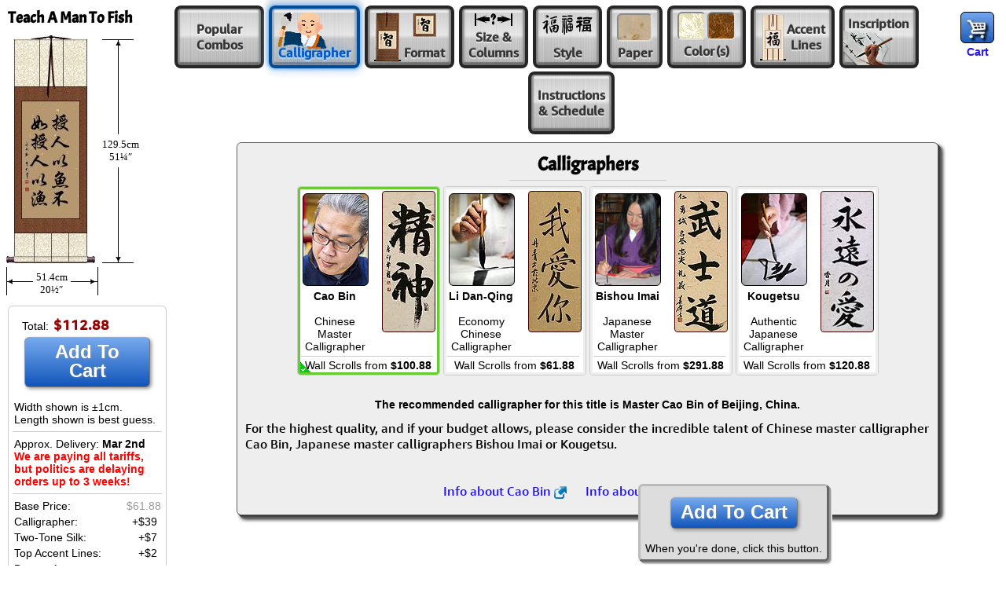

--- FILE ---
content_type: text/html; charset=UTF-8
request_url: https://www.orientaloutpost.com/options.php?cname=Teach+A+Man+To+Fish&cimg=25480+20154+20197+39770+19981+22914+25480+20154+20197+28417&code=a03332sxk0vsivcu2301
body_size: 10228
content:
<!DOCTYPE html>
<html lang=en>
<head>
<meta name=viewport content="width=device-width,initial-scale=1,minimum-scale=1">
<link rel=icon type=image/png sizes=32x32 href="//a.ooi1.com/favicon-32x32.png">
<title>Customize your Teach A Man To Fish Artwork</title>
<link rel=stylesheet href="//a.ooi1.com/style8b.css">
<link rel=stylesheet href="//a.ooi1.com/options9c.css">

<meta name=description content="Customize and buy a special Teach A Man To Fish wall scroll. Choose your favorite color of silk, paper, and other options.">
<link rel=canonical href="https://www.orientaloutpost.com/options.php?cname=Teach+A+Man+To+Fish&amp;cimg=25480+20154+20197+39770+19981+22914+25480+20154+20197+28417">
</head>
<body>
<form id=options class=mt5 name=options method=POST action="cart.php">
<input type=hidden name=cname value="Teach A Man To Fish">
<input type=hidden name=cimg value="25480 20154 20197 39770 19981 22914 25480 20154 20197 28417">
<h1 class="titleBox">Teach A Man To Fish</h1>

<div class="fr m5 mr10">
<a class="sp cart" href="cart.php" title="Go to Shopping Cart"></a><br>
<a class="scs" href="cart.php">Cart</a>
</div>
<div class="cl mockup"></div>
<div class=muPrice></div>

<a href="#popular" class=al1 id=popular style="width:114px"><span class=a2>Popular<br>Combos</span></a>
<a href="#calligrapher" class=al1 id=calligrapher><span class=bCall></span><span class="a2 ctxt">Calligrapher</span></a>
<a href="#mounting" class=al1 id=mounting><span class=bFormat1></span><span class=a2><span class=bFormat2></span><br>Format</span></a>
<a href="#size" class=al1 id=size><span class=a2><span class=cSize></span><br>Size &amp;<br>Columns</span></a>
<a href="#style" class="al1 dnldq" id=style><span class=a2><span class=bStyle></span><br>Style</span></a>
<a href="#paper" class=al1 id=paper title="Choose Paper Color / Pattern"><span class=a2><span id=bPaper class=cBox></span><br>Paper</span></a>
<a href="#silk" class=al1 id=silk><span class=a2><span id=bSilk></span><span id=bFrame></span><br>Color<span class=tinyspace style="font-size:.25em;">&nbsp;</span>(s)</span></a>
<a href="#accents" class=al1 id=accents><span class=bAccent></span><span class=a2>Accent<br>Lines</span></a>
<a href="#inscription" class=al1 id=inscription title="Have your special inscription written on your calligraphy"><span class=bIns></span><span class="a2 mIns">Inscription<br>&nbsp;</span></a>
<a href="#rush" class=al1 title="Enter your special instructions here" id=rush><span class=a2>Instructions<br>&amp; Schedule</span></a>

<br>

<div class=container>

<div id=populartab class="ca ma sbody">
<h2>Popular Combinations</h2>
<hr class=w200>

<p class=sl>Too many options? Keep it simple and click on one of these popular combinations below.
<br>Make a selection here, then carefully choose your calligrapher before adding this to your shopping cart.</p>
<br>
<div id=combo1 class="swsf p5 w100" title="Grass-Fiber Paper, Two-Toned Ivory/Copper Silk, and Accent Lines">
<img src="//a.ooi1.com/img/thumbs/a053320xk0vsivcu2301_25480_20154_20197_39770_19981_22914_25480_20154_20197_28417.jpg" width=46 height=116 alt="Teach A Man To Fish Scroll"><br><span class="bspan scs nw">My Signature<br>Style</span>
</div>

<div id=combo2 class="swsf p5 w100" title="Tan paper with copper silk">
<img src="//a.ooi1.com/img/thumbs/a033320xk0vscu000001_25480_20154_20197_39770_19981_22914_25480_20154_20197_28417.jpg" width=46 height=112 alt="Teach A Man To Fish Scroll"><br><span class="bspan scs nw">Old<br>Faithful</span>
</div>

<div id=combo3 class="swsf p5 w100" title="Red paper with ivory silk">
<img src="//a.ooi1.com/img/thumbs/a043320xk0vsiv000001_25480_20154_20197_39770_19981_22914_25480_20154_20197_28417.jpg" width=46 height=112 alt="Teach A Man To Fish Scroll"><br><span class="bspan scs nw">Lucky<br>Wedding</span>
</div>

<div id=combo4 class="swsf p5 w100" title="Orange paper with white silk">
<img src="//a.ooi1.com/img/thumbs/a153320xk0vswh000001_25480_20154_20197_39770_19981_22914_25480_20154_20197_28417.jpg" width=46 height=112 alt="Teach A Man To Fish Scroll"><br><span class="bspan scs nw">Buddha's<br>Delight</span>
</div>

<div id=combo5 class="swsf p5 w100" title="Dragon-etched tan paper with crazy blue/gold silk">
<img src="//a.ooi1.com/img/thumbs/a033320xk0vsbg000001_25480_20154_20197_39770_19981_22914_25480_20154_20197_28417.jpg" width=46 height=112 alt="Teach A Man To Fish Scroll"><br><span class="bspan scs nw">Byzantine<br>Dreams</span>
</div>

<br><br><br>
<h4>Gary's notes on these combinations:</h4>
<p class=sl><b>My Signature Style</b> is one I created for my own artwork. It was so popular at my walk-in gallery that I made it an option here.<br>
The <b>Old Faithful</b> goes with almost any decor and is easy on the budget.<br>
The red paper of <b>Lucky Wedding</b> is good for any festive occasion - with red being the good luck color of China.<br>
Buddhist text is often written on orange paper, thus the <b>Buddha's Delight</b> combination.<br>
Take a walk down the Silk Road to the wild west of China with <b>Bizantine Dreams</b>. It's blue/gold brocade changes color depending on how the light hits it.</p>
</div>

<div id=calligraphertab class="ca ma sbody">
<h2>Calligraphers</h2>
<hr class=w200>
<div class="swsf w180">
<input id=cb class="dn show" type=radio name=calligrapher value=a checked>
<label for=cb class=label title="Chinese Master Calligrapher">
<span class=cbsamp title="Cao Bin Sample"></span>
<span class="bspan fl">
<span class="cbi b1" title="Cao Bin"></span>
<span class="bspan sc"><strong>Cao Bin</strong>
<br><br>Chinese<br>Master<br>Calligrapher</span>
</span>
<span class="bhr ca">&nbsp;</span>
<span class="bspan sc">Wall Scrolls from <strong>$100.88</strong></span></label></div><div class="swsf w180">
<input id=ldq class="dn show" type=radio name=calligrapher value=d>
<label for=ldq class=label title="Economy Calligrapher">
<span class=ldqsamp title="Li Dan-Qing I Love You Sample"></span>
<span class="bspan fl">
<span class="ldqi b1"></span>
<span class="bspan sc"><strong>Li Dan-Qing</strong>
<br><br>Economy<br>Chinese<br>Calligrapher</span>
</span>
<span class="bhr ca">&nbsp;</span>
<span class="bspan sc">Wall Scrolls from <strong>$61.88</strong></span></label></div><div class="swsf w180">
<input id=bishou class="dn show" type=radio name=calligrapher value=m>
<label for=bishou class=label title="Japanese Master Calligrapher Bishou Imai">
<span class=misamp title="Bishou Bushido Sample"></span>
<span class="bspan fl">
<span class="mi b1" title="Bishou Imai"></span>
<span class="bspan sc"><strong>Bishou Imai</strong>
<br><br>Japanese<br>Master<br>Calligrapher</span>
</span>
<span class="bhr ca">&nbsp;</span>
<span class="bspan sc">Wall Scrolls from <strong>$291.88</strong></span></label></div><div class="swsf w180">
<input id=kgt class="dn show" type=radio name=calligrapher value=k>
<label for=kgt class=label title="Japanese Economy Calligrapher Kougetsu">
<span class=ksamp title="Kougetsu Eternal Love Sample"></span>
<span class="bspan fl">
<span class="kgti b1"></span>
<span class="bspan sc"><strong>Kougetsu</strong>
<br><br>Authentic<br>Japanese<br>Calligrapher</span>
</span>
<span class="bhr ca">&nbsp;</span>
<span class="bspan sc">Wall Scrolls from <strong>$120.88</strong></span></label></div><br><br><p class=scs>The recommended calligrapher for this title is Master Cao Bin of Beijing, China.</p><p>For the highest quality, and if your budget allows, please consider the incredible talent of Chinese master calligrapher Cao Bin, Japanese master calligraphers Bishou Imai or Kougetsu.</p>
<br>
<div class="nw m10 sf"><a href="cao-bin.php">Info about Cao Bin <span class="sp link"></span></a></div>
<div class="nw m10 sf"><a href="bishou.php">Info about Bishou Imai <span class="sp link"></span></a></div></div>

<div id=mountingtab class="ca ma sbody">
<h2>Artwork Mounting Format</h2>
<hr class=w200>

<div class="swsf w400">

<h3>Scrolls</h3>
<p class=sc>If in doubt, choose a vertical wall scroll.</p>

<div class="swsf w140">
<input id=mount_vs class="dn show" type=radio name=mounting value=vs checked>
<label for=mount_vs class="label pts5" title="Vertical Scroll">
<img src="//a.ooi1.com/img/thumbs/a033320xk0vscu000001_25480_20154_20197_39770_19981_22914_25480_20154_20197_28417.jpg" width=46 height=112 alt="Teach A Man To Fish Scroll"><span class="bspan scs nw mt5">Vertical Wall Scroll</span>
</label>
</div>
<div class=sf>

<div class="swsf w180">
<input id=mount_hs class="dn show" type=radio name=mounting value=hs >
<label for=mount_hs class="label pts5" title="Horizontal Wall Scroll">
<img src="//a.ooi1.com/img/thumbs/a033320xk0hscu000001_25480_20154_20197_39770_19981_22914_25480_20154_20197_28417.jpg" width=156 height=50 alt="Teach A Man To Fish Horizontal Wall Scroll"><span class="bspan scs">Horizontal Wall Scroll</span>
</label>
</div>

<br>

<div class="swsf w180">
<input id=mount_ss class="dn show" type=radio name=mounting value=ss >
<label for=mount_ss class="label pts5" title="Hand Scroll">
<img src="//a.ooi1.com/img/thumbs/a033320xk0sscu000001_25480_20154_20197_39770_19981_22914_25480_20154_20197_28417.jpg" width=163 height=46 alt="Teach A Man To Fish Hand Scroll"><span class="bspan scs">Hand Scroll</span>
</label>
</div>

</div>

<br><br><p class="ca sl"><b>I recommend that you choose a vertical wall scroll for most situations.</b> Just one nail or hook in your wall, unroll it, and you are done.<br><br>
Horizontal wall scrolls take special care to hang properly. The nails or hooks must be perfectly spaced on your wall (too close and the scroll droops, too far apart and you can't hang it or you tear it).<br><br>
Hand scrolls are also known as "Table Scrolls" and are very unusual. These cannot be hung on a wall. They are for display laying on a table or inside a glass case only.</p>
</div>
<div class="swsf w300">

<h3>Portraits</h3>
<div class="swsf w120">
<input id=mount_vp class="dn show" type=radio name=mounting value=vp >
<label for=mount_vp class="label pts5" title="Vertical Portrait">
<img src="//a.ooi1.com/img/thumbs/a033320xk0vpcu000001_25480_20154_20197_39770_19981_22914_25480_20154_20197_28417.jpg" width=38 height=69 alt="Teach A Man To Fish Vertical Portrait"><span class="bspan scs">Vertical Portrait<br><span class="red ui">$20 less</span></span>
</label>
</div>
<div class="swsf w130">
<input id=mount_hp class="dn show" type=radio name=mounting value=hp >
<label for=mount_hp class="label pts5" title="Horizontal Portrait">
<img src="//a.ooi1.com/img/thumbs/a033320xk0hpcu000001_25480_20154_20197_39770_19981_22914_25480_20154_20197_28417.jpg" width=91 height=38 alt="Teach A Man To Fish Horizontal Portrait"><span class="bspan scs nw">Horizontal Portrait<br><span class="red ui">$20 less</span></span>
</label>
</div>
<br><br>
<p class="ca sl">If you choose a portrait format, you will need to frame this artwork after it arrives at your home. 
<b>That can be expensive!</b></p>
<input class=dn type=radio name=aspect value=0 checked>
</div>

<br><br>
</div>

<div id=sizetab class="ca ma sbody">
<h2>Artwork Size and Number of Character Columns</h2>
<hr class=w200>
<div class="swsf wa"><span class="bspan mt5 b">X-Small <span class="red ui">-$4</span></span><br><input id=sizecolumns_201 class="dn show" type=radio name=sizecolumns value=201 >
<label for=sizecolumns_201 class="label p5 m2 fl" title="1 Column"><img src="//a.ooi1.com/img/thumbs/a032010xk0vscu000001_25480_20154_20197_39770_19981_22914_25480_20154_20197_28417.jpg" width=34 height=171 alt="Teach A Man To Fish Scroll"><br><span class="scs bspan mt5 ca">1 Column<span class="green o">*</span></span></label><input id=sizecolumns_202 class="dn show" type=radio name=sizecolumns value=202 >
<label for=sizecolumns_202 class="label p5 m2 fl" title="2 Columns"><img src="//a.ooi1.com/img/thumbs/a032020xk0vscu000001_25480_20154_20197_39770_19981_22914_25480_20154_20197_28417.jpg" width=34 height=88 alt="Teach A Man To Fish Scroll"><br><span class="scs bspan mt5 ca">2 Columns</span></label><input id=sizecolumns_203 class="dn show" type=radio name=sizecolumns value=203 >
<label for=sizecolumns_203 class="label p5 m2 fl" title="3 Columns"><img src="//a.ooi1.com/img/thumbs/a032030xk0vscu000001_25480_20154_20197_39770_19981_22914_25480_20154_20197_28417.jpg" width=34 height=75 alt="Teach A Man To Fish Scroll"><br><span class="scs bspan mt5 ca">3 Columns</span></label><input id=sizecolumns_204 class="dn show" type=radio name=sizecolumns value=204 >
<label for=sizecolumns_204 class="label p5 m2 fl" title="4 Columns"><img src="//a.ooi1.com/img/thumbs/a032040xk0vscu000001_25480_20154_20197_39770_19981_22914_25480_20154_20197_28417.jpg" width=34 height=70 alt="Teach A Man To Fish Scroll"><br><span class="scs bspan mt5 ca">4 Columns</span></label><p class="m5 sl ca">Approximate Widths...<br>Paper: 20cm (8&quot;)<br>At Silk Edges: 29cm (11&frac12;&quot;)<br>At Knobs: 39cm (15&frac12;&quot;)</p></div><div class="swsf wa"><span class="bspan mt5 b">Small <span class="red ui">-$2</span></span><br><input id=sizecolumns_271 class="dn show" type=radio name=sizecolumns value=271 >
<label for=sizecolumns_271 class="label p5 m2 fl" title="1 Column"><img src="//a.ooi1.com/img/thumbs/a032710xk0vscu000001_25480_20154_20197_39770_19981_22914_25480_20154_20197_28417.jpg" width=40 height=171 alt="Teach A Man To Fish Scroll"><br><span class="scs bspan mt5 ca">1 Column</span></label><input id=sizecolumns_272 class="dn show" type=radio name=sizecolumns value=272 >
<label for=sizecolumns_272 class="label p5 m2 fl" title="2 Columns"><img src="//a.ooi1.com/img/thumbs/a032720xk0vscu000001_25480_20154_20197_39770_19981_22914_25480_20154_20197_28417.jpg" width=40 height=99 alt="Teach A Man To Fish Scroll"><br><span class="scs bspan mt5 ca">2 Columns<span class="green o">*</span></span></label><input id=sizecolumns_273 class="dn show" type=radio name=sizecolumns value=273 >
<label for=sizecolumns_273 class="label p5 m2 fl" title="3 Columns"><img src="//a.ooi1.com/img/thumbs/a032730xk0vscu000001_25480_20154_20197_39770_19981_22914_25480_20154_20197_28417.jpg" width=40 height=82 alt="Teach A Man To Fish Scroll"><br><span class="scs bspan mt5 ca">3 Columns</span></label><input id=sizecolumns_274 class="dn show" type=radio name=sizecolumns value=274 >
<label for=sizecolumns_274 class="label p5 m2 fl" title="4 Columns"><img src="//a.ooi1.com/img/thumbs/a032740xk0vscu000001_25480_20154_20197_39770_19981_22914_25480_20154_20197_28417.jpg" width=40 height=76 alt="Teach A Man To Fish Scroll"><br><span class="scs bspan mt5 ca">4 Columns</span></label><p class="m5 sl ca">Approximate Widths...<br>Paper: 27cm (10&frac12;&quot;)<br>At Silk Edges: 37cm (14&frac12;&quot;)<br>At Knobs: 46cm (18&quot;)</p></div><div class="swsf wa"><span class="bspan mt5 b">Medium <span class="red ui">&nbsp;</span></span><br><input id=sizecolumns_331 class="dn show" type=radio name=sizecolumns value=331 >
<label for=sizecolumns_331 class="label p5 m2 fl" title="1 Column"><img src="//a.ooi1.com/img/thumbs/a033310xk0vscu000001_25480_20154_20197_39770_19981_22914_25480_20154_20197_28417.jpg" width=46 height=171 alt="Teach A Man To Fish Scroll"><br><span class="scs bspan mt5 ca">1 Column</span></label><input id=sizecolumns_332 class="dn show" type=radio name=sizecolumns value=332 checked>
<label for=sizecolumns_332 class="label p5 m2 fl" title="2 Columns"><img src="//a.ooi1.com/img/thumbs/a033320xk0vscu000001_25480_20154_20197_39770_19981_22914_25480_20154_20197_28417.jpg" width=46 height=112 alt="Teach A Man To Fish Scroll"><br><span class="scs bspan mt5 ca">2 Columns<span class="green o">*</span></span></label><input id=sizecolumns_333 class="dn show" type=radio name=sizecolumns value=333 >
<label for=sizecolumns_333 class="label p5 m2 fl" title="3 Columns"><img src="//a.ooi1.com/img/thumbs/a033330xk0vscu000001_25480_20154_20197_39770_19981_22914_25480_20154_20197_28417.jpg" width=46 height=89 alt="Teach A Man To Fish Scroll"><br><span class="scs bspan mt5 ca">3 Columns</span></label><input id=sizecolumns_334 class="dn show" type=radio name=sizecolumns value=334 >
<label for=sizecolumns_334 class="label p5 m2 fl" title="4 Columns"><img src="//a.ooi1.com/img/thumbs/a033340xk0vscu000001_25480_20154_20197_39770_19981_22914_25480_20154_20197_28417.jpg" width=46 height=81 alt="Teach A Man To Fish Scroll"><br><span class="scs bspan mt5 ca">4 Columns</span></label><p class="m5 sl ca">Approximate Widths...<br>Paper: 33cm (13&quot;)<br>At Silk Edges: 43cm (17&quot;)<br>At Knobs: 52cm (20&frac12;&quot;)</p></div><div class="swsf wa dnldq"><span class="bspan mt5 b">Large <span class="red ui">+$17&nbsp;</span></span><br><input id=sizecolumns_501 class="dn show" type=radio name=sizecolumns value=501 >
<label for=sizecolumns_501 class="label p5 m2 fl" title="1 Column"><img src="//a.ooi1.com/img/thumbs/a035010xk0vscu000001_25480_20154_20197_39770_19981_22914_25480_20154_20197_28417.jpg" width=61 height=171 alt="Teach A Man To Fish Scroll"><br><span class="scs bspan mt5 ca">1 Column</span></label><input id=sizecolumns_502 class="dn show" type=radio name=sizecolumns value=502 >
<label for=sizecolumns_502 class="label p5 m2 fl" title="2 Columns"><img src="//a.ooi1.com/img/thumbs/a035020xk0vscu000001_25480_20154_20197_39770_19981_22914_25480_20154_20197_28417.jpg" width=61 height=140 alt="Teach A Man To Fish Scroll"><br><span class="scs bspan mt5 ca">2 Columns<span class="green o">*</span></span></label><input id=sizecolumns_503 class="dn show" type=radio name=sizecolumns value=503 >
<label for=sizecolumns_503 class="label p5 m2 fl" title="3 Columns"><img src="//a.ooi1.com/img/thumbs/a035030xk0vscu000001_25480_20154_20197_39770_19981_22914_25480_20154_20197_28417.jpg" width=61 height=108 alt="Teach A Man To Fish Scroll"><br><span class="scs bspan mt5 ca">3 Columns</span></label><input id=sizecolumns_504 class="dn show" type=radio name=sizecolumns value=504 >
<label for=sizecolumns_504 class="label p5 m2 fl" title="4 Columns"><img src="//a.ooi1.com/img/thumbs/a035040xk0vscu000001_25480_20154_20197_39770_19981_22914_25480_20154_20197_28417.jpg" width=61 height=96 alt="Teach A Man To Fish Scroll"><br><span class="scs bspan mt5 ca">4 Columns</span></label><p class="m5 sl ca">Approximate Widths...<br>Paper: 50cm (19&frac12;&quot;)<br>At Silk Edges: 60cm (23&frac12;&quot;)<br>At Knobs: 69cm (27&frac14;&quot;)</p></div><div class="swsf wa dnldq"><span class="bspan mt5 b">Jumbo <span class="red ui">+$35&nbsp;</span></span><br><input id=sizecolumns_681 class="dn show" type=radio name=sizecolumns value=681 >
<label for=sizecolumns_681 class="label p5 m2 fl" title="1 Column"><img src="//a.ooi1.com/img/thumbs/a036810xk0vscu000001_25480_20154_20197_39770_19981_22914_25480_20154_20197_28417.jpg" width=76 height=171 alt="Teach A Man To Fish Scroll"><br><span class="scs bspan mt5 ca">1 Column</span></label><input id=sizecolumns_682 class="dn show" type=radio name=sizecolumns value=682 >
<label for=sizecolumns_682 class="label p5 m2 fl" title="2 Columns"><img src="//a.ooi1.com/img/thumbs/a036820xk0vscu000001_25480_20154_20197_39770_19981_22914_25480_20154_20197_28417.jpg" width=76 height=171 alt="Teach A Man To Fish Scroll"><br><span class="scs bspan mt5 ca">2 Columns<span class="green o">*</span></span></label><input id=sizecolumns_683 class="dn show" type=radio name=sizecolumns value=683 >
<label for=sizecolumns_683 class="label p5 m2 fl" title="3 Columns"><img src="//a.ooi1.com/img/thumbs/a036830xk0vscu000001_25480_20154_20197_39770_19981_22914_25480_20154_20197_28417.jpg" width=76 height=136 alt="Teach A Man To Fish Scroll"><br><span class="scs bspan mt5 ca">3 Columns</span></label><input id=sizecolumns_684 class="dn show" type=radio name=sizecolumns value=684 >
<label for=sizecolumns_684 class="label p5 m2 fl" title="4 Columns"><img src="//a.ooi1.com/img/thumbs/a036840xk0vscu000001_25480_20154_20197_39770_19981_22914_25480_20154_20197_28417.jpg" width=76 height=112 alt="Teach A Man To Fish Scroll"><br><span class="scs bspan mt5 ca">4 Columns</span></label><p class="m5 sl ca">Approximate Widths...<br>Paper: 68cm (26&frac34;&quot;)<br>At Silk Edges: 78cm (30&frac34;&quot;)<br>At Knobs: 87cm (34&frac14;&quot;)</p></div><p><span class="green o">*</span><span class=sl>Recommended number of columns for best length, balance, and value.</span></p><p class=sl>
Measurements at wooden knobs shown above apply only to <strong>vertical</strong> wall scrolls.<br>
Measurements are approximate, and be reduced by as much as 1.5cm (&frac34;&quot;) when trimmed during the mounting process.<br><br>
The size options above are based on width (not length). The length will follow a "natural flow" which is determined by the number of characters, number of columns, and in some cases the style of calligraphy.<br>
</p>
</div>
<div id=styletab class="ca ma sbody">
<h2>Calligraphy Writing Style</h2>
<hr class=w200>
<div class=dnldq>
<div class=swsf>
<input id=style_zs class="dn show" type=radio name=style value=zs >
<label class=label for=style_zs>
<span class="tensho dncb" title="Real Tensho Japanese Kanji Calligraphy"></span>
<span class="zhuan dnmi" title="Real Zhuanshu Chinese Calligraphy"></span>
<span class="ca bspan scs">Ancient<br>Seal<br>Script</span>
</label>
</div>

<div class=swsf>
<input id=style_ls class="dn show" type=radio name=style value=ls >
<label class=label for=style_ls>
<span class="reisho dncb" title="Real Reisho Japanese Kanji Calligraphy"></span>
<span class="lishu dnmi" title="Real Lishu Chinese Calligraphy"></span>
<span class="ca bspan scs">Official<br>Script</span>
</label>
</div>

<div class=swsf>
<input id=style_ks class="dn show" type=radio name=style value=ks >
<label class=label for=style_ks>
<span class="kaisho dncb" title="Real Kaisho Japanese Kanji Calligraphy"></span>
<span class="kaishu dnmi" title="Real Kaishu Chinese Calligraphy"></span>
<span class="ca bspan scs">Regular<br>Script</span>
</label>
</div>

<div class=swsf>
<input id=style_xk class="dn show" type=radio name=style value=xk checked>
<label class=label for=style_xk>
<span class="kaigyosho dncb" title="Real Kai-Gyosho Japanese Kanji Calligraphy"></span>
<span class="xingkai dnmi" title="Real Xingkai Chinese Calligraphy"></span>
<span class="ca bspan scs">Running<br>Regular<br>Script</span>
</label>
</div>

<div class=swsf>
<input id=style_xs class="dn show" type=radio name=style value=xs >
<label class=label for=style_xs>
<span class="gyosho dncb" title="Real Gyosho Japanese Kanji Calligraphy"></span>
<span class="xingshu dnmi" title="Real Xingshu Chinese Calligraphy"></span>
<span class="ca bspan scs">Running<br>Script</span>
</label>
</div>

<div class="swsf dncb">
<input id=style_xc class="dn show" type=radio name=style value=xc >
<label class=label for=style_xc>
<span class=gyososho title="Real Gyo-Sosho Japanese Kanji Calligraphy"></span>
<span class="ca bspan scs">Running<br>Cursive<br>Script</span>
</label>
</div>

<div class="swsf dncb">
<input id=style_cs class="dn show" type=radio name=style value=cs >
<label class=label for=style_cs>
<span class=sosho title="Real Sosho Japanese Kanji Calligraphy"></span>
<span class="ca bspan scs">Chaos<br>Cursive<br>Style</span>
</label>
</div>


<p class="ca sl">The images above are not the characters of your title, but rather, real samples of your chosen calligrapher's styles so that you can imagine what your project might look like.<br><br>
Because this is a custom hand-made item, expect the character on your artwork to vary somewhat from what you see above what is shown in the mockup at the left.<br><br>
<a href="chinese-calligraphy-characters.php">More about Japanese / Chinese calligraphy styles <span class="sp link"></span></a>
</p>
</div>
<div class="dncb dnmi"><p>You have selected the economy calligrapher, so the calligraphy styles tab does not apply. This calligrapher only writes in one style (Running Regular Script / Xing-Kaishu).</p>
</div>
</div>
<div id=papertab class="ca ma sbody">
<h2>Handmade Xuan Paper Color/Texture</h2>
<hr class=w200>

<div class="swsf max mx6">
<h3>Premium Paper w/ Gold Flecks</h3>
<p class=sl>These xuan papers with golden flecks add a touch of class to calligraphy artwork.</p>

<div class=swsf>
<input id=paper_01 class="dn show" type=radio name=paper value=01 >
<label for=paper_01 class=label title=Beige>
<span class="swatch cc01"></span>
<span class="bspan scs">Beige</span>
</label>
</div>

<div class=swsf>
<input id=paper_03 class="dn show" type=radio name=paper value=03 checked>
<label for=paper_03 class=label title=Tan>
<span class="swatch cc03"></span>
<span class="bspan scs">Tan</span>
</label>
</div>

<div class=swsf>
<input id=paper_04 class="dn show" type=radio name=paper value=04 >
<label for=paper_04 class=label title=Red>
<span class="swatch cc04"></span>
<span class="bspan scs">Red</span>
</label>
</div>

<div class=swsf>
<input id=paper_15 class="dn show" type=radio name=paper value=15 >
<label for=paper_15 class=label title=Orange>
<span class="swatch cc15"></span>
<span class="bspan scs">Orange</span>
</label>
</div>


<div class="swsf dnldq">
<input id=paper_19 class="dn show" type=radio name=paper value=19 >
<label for=paper_19 class=label title="Light Blue">
<span class="swatch cc19"></span>
<span class="bspan scs">Light Blue</span>
</label>
</div>
</div>

<div class="swsf max mx6 dnldq">
<h3>Artisan Papers</h3>
<p class=sl>These handmade xuan papers receive special treatments when they are laid and pressed.</p>

<div class=swsf>
<input id=paper_02 class="dn show" type=radio name=paper value=02 >
<label for=paper_02 class=label title="Natural Fiber">
<span class="swatch w100 cc02"></span>
<span class="bspan scs">Natural Fiber</span>
</label>
</div>

<div class=swsf>
<input id=paper_05 class="dn show" type=radio name=paper value=05 >
<label for=paper_05 class=label title="Grass Fiber">
<span class="swatch w100 cc05"></span>
<span class="bspan scs">Grass Fiber</span>
</label>
</div>

<div class=swsf>
<input id=paper_06 class="dn show" type=radio name=paper value=06 >
<label for=paper_06 class=label title="Hair-like Fiber">
<span class="swatch w100 cc06"></span>
<span class="bspan scs">Hairy Fiber</span>
</label>
</div>

<div class=swsf>
<input id=paper_07 class="dn show" type=radio name=paper value=07 >
<label for=paper_07 class=label title=Watermark>
<span class="swatch w100 cc07"></span>
<span class="bspan scs">Watermark</span>
</label>
</div>
</div>

<div class="swsf max mx6 dnldq">
<h3>Gold Etched / Stamped Patterns</h3>


<div class=swsf>
<input id=paper_09 class="dn show" type=radio name=paper value=09 >
<label for=paper_09 class=label title="Red Dragon Etched">
<span class="swatch w100 cc09"></span>
<span class="bspan scs">Red<br>Etched</span>
</label>
</div>

<div class=swsf>
<input id=paper_10 class="dn show" type=radio name=paper value=10 >
<label for=paper_10 class=label title="Light Tan Dragon Etched">
<span class="swatch w100 cc10"></span>
<span class="bspan scs">Light Tan<br>Etched</span>
</label>
</div>

<div class="swsf dncb">
<input id=paper_12 class="dn show" type=radio name=paper value=12 >
<label for=paper_12 class=label title="Light Tan Stamped">
<span class="swatch w100 cc12"></span>
<span class="bspan scs">Light Tan<br>Ink Stamped</span>
</label>
</div>

<div class="swsf dncb">
<input id=paper_23 class="dn show" type=radio name=paper value=23 >
<label for=paper_23 class=label title="Stamped Beige">
<span class="swatch w100 cc23"></span>
<span class="bspan scs">Beige<br>Ink Stamped</span>
</label>
</div>
<p class="sc red">Not available for large &amp; jumbo sizes.</p>
</div>

<div class="swsf max mx6">

<h3>Plain Papers</h3>

<div class=swsf>
<input id=paper_1p class="dn show" type=radio name=paper value=1p >
<label for=paper_1p class=label title="Plain White">
<span class="swatch cc1p"></span>
<span class="bspan scs">White</span>
</label>
</div>

<div class=swsf>
<input id=paper_3p class="dn show" type=radio name=paper value=3p >
<label for=paper_3p class=label title="Plain Tan">
<span class="swatch cc3p"></span>
<span class="bspan scs">Tan</span>
</label>
</div>

<div class=swsf>
<input id=paper_4p class="dn show" type=radio name=paper value=4p >
<label for=paper_4p class=label title="Plain Red">
<span class="swatch cc4p"></span>
<span class="bspan scs">Red</span>
</label>
</div>

<div class=swsf>
<input id=paper_5p class="dn show" type=radio name=paper value=5p >
<label for=paper_5p class=label title="Plain Orange">
<span class="swatch cc5p"></span>
<span class="bspan scs">Orange</span>
</label>
</div>

</div>
<hr class=w200>
<br>
<a href="silk-and-paper.php#papers">More info about individual papers <span class="sp link"></span></a>
<br><br>
</div>

<div id=silktab class="ca ma sbody">

<div class="fl flexDesc mt5">
<div class="swsf p10"><img src="//a.ooi1.com/img/thumbs/a053320xk0vsiv000001_25480_20154_20197_39770_19981_22914_25480_20154_20197_28417.jpg" width=46 height=112 alt="Teach A Man To Fish Scroll"></div>
<p class="sl w150 opDesc">A single color is simple, elegant, &amp; economical.</p>
</div>

<h2>Silk Brocade Color</h2>
<hr class=w200>

<div class="swsf max mx6 twotone">

<div class=swsf>
<input id=silk_cu class="dn show" type=radio name=silk value=cu >
<label for=silk_cu class=label title=Copper>
<span class="swatch cu"></span>
<span class="bspan scs">Copper</span>
</label>
</div>

<div class=swsf>
<input id=silk_iv class="dn show" type=radio name=silk value=iv checked>
<label for=silk_iv class=label title=Ivory>
<span class="swatch iv"></span>
<span class="bspan scs">Ivory</span>
</label>
</div>

<div class=swsf>
<input id=silk_wh class="dn show" type=radio name=silk value=wh >
<label for=silk_wh class=label title=White>
<span class="swatch wh"></span>
<span class="bspan scs">White</span>
</label>
</div>

<div class=swsf>
<input id=silk_pm class="dn show" type=radio name=silk value=pm >
<label for=silk_pm class=label title="Plain Mocha">
<span class="swatch pm"></span>
<span class="bspan scs">Plain Mocha</span>
</label>
</div>

<div class=swsf>
<input id=silk_pi class="dn show" type=radio name=silk value=pi >
<label for=silk_pi class=label title="Plain Ivory">
<span class="swatch pi"></span>
<span class="bspan scs">Plain Ivory</span>
</label>
</div>

<div class=swsf>
<input id=silk_pw class="dn show" type=radio name=silk value=pw >
<label for=silk_pw class=label title="Plain White">
<span class="swatch pw"></span>
<span class="bspan scs">Plain White</span>
</label>
</div>

<div class=swsf>
<input id=silk_gn class="dn show" type=radio name=silk value=gn >
<label for=silk_gn class=label title="Medium Green">
<span class="swatch gn"></span>
<span class="bspan scs">Med. Green</span>
</label>
</div>

<div class=swsf>
<input id=silk_fg class="dn show" type=radio name=silk value=fg >
<label for=silk_fg class=label title="Frost Green">
<span class="swatch fg"></span>
<span class="bspan scs">Frost Green</span>
</label>
</div>

<div class=swsf>
<input id=silk_fb class="dn show" type=radio name=silk value=fb >
<label for=silk_fb class=label title="Frost Blue">
<span class="swatch fb"></span>
<span class="bspan scs">Frost Blue</span>
</label>
</div>

<div class=swsf>
<input id=silk_bk class="dn show" type=radio name=silk value=bk >
<label for=silk_bk class=label title="Plain Black">
<span class="swatch bk"></span>
<span class="bspan scs">Plain Black</span>
</label>
</div>

<div class=swsf>
<input id=silk_rd class="dn show" type=radio name=silk value=rd >
<label for=silk_rd class=label title="Bright Red">
<span class="swatch rd"></span>
<span class="bspan scs">Lucky Red</span>
</label>
</div>

<div class=swsf>
<input id=silk_cm class="dn show" type=radio name=silk value=cm >
<label for=silk_cm class=label title="Crimson Pink Mist">
<span class="swatch cm"></span>
<span class="bspan scs">Pink Mist</span>
</label>
</div>

<div class=swsf>
<input id=silk_yl class="dn show" type=radio name=silk value=yl >
<label for=silk_yl class=label title="Emperor Yellow">
<span class="swatch yl"></span>
<span class="bspan scs">Emperor<br>Yellow</span>
</label>
</div>

<div class=swsf>
<input id=silk_bg class="dn show" type=radio name=silk value=bg >
<label for=silk_bg class=label title="Crazy Blue/Gold">
<span class="swatch bg"></span>
<span class="bspan scs">Crazy<br>Blue/Gold</span>
</label>
</div>

</div>
<br class=cl><br>
<hr class="cl m10">
<div class="cl fl flexDesc mt5">
<div class="swsf p10 mt5"><img src="//a.ooi1.com/img/thumbs/a053320xk0vsivcu0001_25480_20154_20197_39770_19981_22914_25480_20154_20197_28417.jpg" width=46 height=116 alt="Teach A Man To Fish Scroll"></div>
<p class="sl w150 opDesc">Turn your artwork into a visually-stunning <span class=nw>two-toned</span> masterpiece!<br><br>
Pick a color here that contrasts nicely with your main color and expresses your personal style.</p>
</div>

<h2>Two-Tone / Inner-Silk Color <span class="red ui">+$7</span></h2>
<hr class=w200>

<div class="swsf max mx6 twotone">

<div class=swsf>
<input id=frame_00 class="dn show" type=radio name=frame value=00 >
<label for=frame_00 class="label swatch none" title=None>
<span class="bspan b p10">None</span>
</label>
</div>

<br>

<div class=swsf>
<input id=frame_cu class="dn show" type=radio name=frame value=cu checked>
<label for=frame_cu class=label title=Copper>
<span class="swatch cu"></span>
<span class="bspan scs">Copper</span>
</label>
</div>

<div class=swsf>
<input id=frame_iv class="dn show" type=radio name=frame value=iv >
<label for=frame_iv class=label title=Ivory>
<span class="swatch iv"></span>
<span class="bspan scs">Ivory</span>
</label>
</div>

<div class=swsf>
<input id=frame_wh class="dn show" type=radio name=frame value=wh >
<label for=frame_wh class=label title=White>
<span class="swatch wh"></span>
<span class="bspan scs">White</span>
</label>
</div>

<div class=swsf>
<input id=frame_pm class="dn show" type=radio name=frame value=pm >
<label for=frame_pm class=label title="Plain Mocha">
<span class="swatch pm"></span>
<span class="bspan scs">Plain Mocha</span>
</label>
</div>

<div class=swsf>
<input id=frame_pi class="dn show" type=radio name=frame value=pi >
<label for=frame_pi class=label title="Plain Ivory">
<span class="swatch pi"></span>
<span class="bspan scs">Plain Ivory</span>
</label>
</div>

<div class=swsf>
<input id=frame_pw class="dn show" type=radio name=frame value=pw >
<label for=frame_pw class=label title="Plain White">
<span class="swatch pw"></span>
<span class="bspan scs">Plain White</span>
</label>
</div>

<div class=swsf>
<input id=frame_gn class="dn show" type=radio name=frame value=gn >
<label for=frame_gn class=label title="Medium Green">
<span class="swatch gn"></span>
<span class="bspan scs">Med. Green</span>
</label>
</div>

<div class=swsf>
<input id=frame_fg class="dn show" type=radio name=frame value=fg >
<label for=frame_fg class=label title="Frost Green">
<span class="swatch fg"></span>
<span class="bspan scs">Frost Green</span>
</label>
</div>

<div class=swsf>
<input id=frame_fb class="dn show" type=radio name=frame value=fb >
<label for=frame_fb class=label title="Frost Blue">
<span class="swatch fb"></span>
<span class="bspan scs">Frost Blue</span>
</label>
</div>

<div class=swsf>
<input id=frame_bk class="dn show" type=radio name=frame value=bk >
<label for=frame_bk class=label title="Plain Black">
<span class="swatch bk"></span>
<span class="bspan scs">Plain Black</span>
</label>
</div>

<div class=swsf>
<input id=frame_rd class="dn show" type=radio name=frame value=rd >
<label for=frame_rd class=label title="Bright Red">
<span class="swatch rd"></span>
<span class="bspan scs">Lucky Red</span>
</label>
</div>

<div class=swsf>
<input id=frame_cm class="dn show" type=radio name=frame value=cm >
<label for=frame_cm class=label title="Crimson Pink Mist">
<span class="swatch cm"></span>
<span class="bspan scs">Pink Mist</span>
</label>
</div>

<div class=swsf>
<input id=frame_yl class="dn show" type=radio name=frame value=yl >
<label for=frame_yl class=label title="Emperor Yellow">
<span class="swatch yl"></span>
<span class="bspan scs">Emperor<br>Yellow</span>
</label>
</div>

<div class=swsf>
<input id=frame_bg class="dn show" type=radio name=frame value=bg >
<label for=frame_bg class=label title="Crazy Blue/Gold">
<span class="swatch bg"></span>
<span class="bspan scs">Crazy<br>Blue/Gold</span>
</label>
</div>

</div>
<br><br>
<hr class="ca m10">
<br>
<a href="silk-and-paper.php#silks">More info about individual silks <span class="sp link"></span></a>
<p class="ca sl">Please note that all computer monitors display colors differently. In real life, the white is pure white, and the ivory has a warm yellow hue - some would call this "antique white". Please note that the medium green can vary widely in color!</p>
<p class=sl>The shade and pattern of these materials varies from time to time as we receive new batches from the loom/mill.</p>
<br>
</div>

<div id=accentstab class="ca ma sbody">
<h2>Accent Lines</h2>
<hr class=w200>

<img class="m5 fl back" src="//a.ooi1.com/calligraphy/linesamp.jpg" width=300 height=150 alt="Sample of accent lines">

<div class="sf w400">
<div class="swsf w160"><p class="tac b">Top Lines:</p>
<input id=toplines_0 class="fl dn show" type=radio name=toplines value=0 >
<label for=toplines_0 class="label p5 m2" title=None>None</label>
<input id=toplines_1 class="fl dn show" type=radio name=toplines value=1 >
<label for=toplines_1 class="label p5 m2" title=1>1 <span class="red ui">+$1</span></label>
<input id=toplines_2 class="fl dn show" type=radio name=toplines value=2 checked>
<label for=toplines_2 class="label p5 m2" title=2>2 <span class="red ui">+$2</span></label>
<input id=toplines_3 class="fl dn show" type=radio name=toplines value=3 >
<label for=toplines_3 class="label p5 m2" title=3>3 <span class="red ui">+$3</span></label>
</div>
<div class="swsf w160"><p class="tac b">Bottom Lines:</p>
<input id=bottomlines_0 class="fl dn show" type=radio name=bottomlines value=0 >
<label for=bottomlines_0 class="label p5 m2" title=None>None</label>
<input id=bottomlines_1 class="fl dn show" type=radio name=bottomlines value=1 >
<label for=bottomlines_1 class="label p5 m2" title=1>1 <span class="red ui">+$1</span></label>
<input id=bottomlines_2 class="fl dn show" type=radio name=bottomlines value=2 >
<label for=bottomlines_2 class="label p5 m2" title=2>2 <span class="red ui">+$2</span></label>
<input id=bottomlines_3 class="fl dn show" type=radio name=bottomlines value=3 checked>
<label for=bottomlines_3 class="label p5 m2" title=3>3 <span class="red ui">+$3</span></label>
</div>
</div>
<br class=ca>
<p class=sl>This is just a little accent of keylines that can be added to the top and bottom silk panels.<br>
The charge of $1 for each is mostly to cover the extra labor of this option.</p>
<hr class=m10>
<h2>Gold Strips <span class="red ui">+$6</span></h2>
<img class="m5 fl back" src="//a.ooi1.com/calligraphy/gpsamp.jpg" width=300 height=150 alt="Sample of Fancy Gold Strips">
<br><br><div class="swsf w240">
<input id=fancygold_0 class="fl dn show" type=radio name=fancygold value=0 checked>
<label for=fancygold_0 class="label p5 m2" title="No Gold Strips">None</label>
<input id=fancygold_y class="fl dn show" type=radio name=fancygold value=y >
<label for=fancygold_y class="label p5 m2" title="Add Fancy Gold Strips">Add Gold Strips <span class="red ui">+$6</span></label>
</div>
<p class=sl>This adds strips of fancy gold ribbon above and below the characters on the xuan paper.</p>
<br class=ca>
</div>


<div id=inscriptiontab class="ca ma sbody">
<h2>Inscription <span class="red ui">+$9</span></h2>
<hr class=w200>

<div class="sf w400">
<span class=nw>Enter your inscription here:</span>
<textarea class="mt5 w400" name=inscription rows=2></textarea>
</div>

<hr class=w200>

<p class=tac>Choose inscription option/location:</p>

<div class=swsf>
<input id=inscription_none class="dn show" type=radio name=inscriptionloc value=0 checked>
<label for=inscription_none class="label swatch none">
<span class="bspan p10 b">None</span>
</label>
</div>

<br>

<div class="swsf w240">
<input id=inscription_side class="dn show" type=radio name=inscriptionloc value=s >
<label class="label p5" for=inscription_side>
<span class="insside fr" title="Inscription at Left"></span>
<span class="m5 b bspan">Side</span>
<span class="w100 bspan sl m5">
<br><br>Vertically, on the side next to the main characters.<br><br>
Looks best with 2 or more main characters.</span>
</label>
</div>

<div class="swsf w240">
<input id=inscription_bottom class="dn show" type=radio name=inscriptionloc value=b >
<label class="label p5" for=inscription_bottom>
<span class="insbottom fr" title="Inscription at Bottom"></span>
<span class="m5 b bspan">Bottom</span>
<span class="w100 bspan sl m5">
<br><br>Below the main characters.<br><br>
Looks best with 1 or 2 main characters.</span>
</label>
</div>

<br>
<p class=sl>You can add an inscription such as your names (for couples or families) or a special salutation.<br>
We'll transliterate your names or translate your phrase into <span class=language>Mandarin Chinese</span> and have the calligrapher add it to your artwork.</p>

<p class=sl>Please try to make your inscription one clear and complete thought or sentence (with subject, verb, and object) or a couple of names arranged like: "Dick and Jane", or "Dick and Jane, married Oct 1st, 2002".<br>
<span class="red ui">Inscriptions longer than 1 sentence may require an extra charge.</span></p>
<p class=sl>Because you have chosen a <span class=language>Chinese</span> calligrapher, your inscription must be written in <span class=language>Chinese</span> with few exceptions.
<span class="nw red">Inscriptions cannot be hand-written in English.</span> However, you can email me if you need a Giclée print created that contains some English.</p>
</div>

<div id=rushtab class="ca ma sbody">
<h2>Special Instructions</h2>
<hr class=w200>

<div class=sf>
<p>Enter your special notes/instructions here:</p>
<textarea class=w400 name=instructions rows=2></textarea>
</div>
<p class=sl>Common requests from customers:<br>
1. Please match length with other wall scrolls on my order if possible.<br>
2. This is a gift, please send information about this title for the recipient.<br>
3. Adjust as needed to make wall scroll no longer than ____ feet.</p>
<p class=sl>I try to accommodate every special request whenever possible or practical.<br>
I'll email you if there's a problem with your request.</p>

<br><hr class=m10><br>

<h2>Delivery Schedule</h2>
<p class=sc>As of Jan 26th, 2026</p><hr class=w200>

<div class="swsf w200">
<input id=rush_1 class="dn show" type=radio name=rush value=1 checked>
<label class="label p5" for=rush_1 title="Standard Delivery Service">
<span class="tac b">Standard<span class="red ui">&nbsp;</span></span><br>
<br><br>Approximate Delivery:<br><br><br><span class="dnldq dncb">Mar 16th</span><span class=dnmi>Mar 2nd</span></label>
</div>

<div class="swsf w200">
<input id=rush_3 class="dn show" type=radio name=rush value=3 >
<label class="label p5" for=rush_3 title="Rush Delivery Service">
<span class="tac b">Rush <span class="red ui">+$10</span></span><br>
<br><br>Approximate Delivery:<br><br><br><span class="dnldq dncb">Mar 2nd</span><span class=dnmi>Feb 16th</span></label>
</div>

<br class=ca>
<p class="dn dnldq dncb">Keep in mind that you've selected a Japanese master calligrapher. This takes a little longer because in most cases, the raw calligraphy must be shipped from Japan to our workshop in Beijing, and then to you. This is how we save you about $100 compared to typical Japanese calligraphy, but it does take longer.</p><br><br><p class=ptit>I suggest you skip the rush service right now. I cannot offer a guarantee other than a promise that we will make every effort to deliver your order ASAP.</p>
<p>It's January 2026, and I can't believe it, but we are still overcoming a lot of COVID-19 issues. Right now, the main problem is the lack of passenger aircraft flying out of Beijing. Mail usually travels in the bellies of those aircraft. Less aircraft = backed up mail service.<br>
<b class=red>Please allow for a delay of about three weeks past the timeframes shown above.</b></p>

<p><span class="red ui"><del>If Rush Service is late, get up to 3 times your rush fee back:</del></span><br>
<del>If I deliver late, just let me know and you'll get <strong>triple your rush fees back</strong> ($30) in a gift certificate (or double if you want a direct refund instead).</del></p>
</div>
</div>
<div class="dnmob continue">
<button type=submit class="bb lg m10" title="Add To Cart">Add To Cart</button>
<div class="sr mt5">When you're done, <span class=nw>click this button.</span></div>
</div>
</form>
<p class="tac ca red">Due to politics, no airmail is flowing from China to the U.S. Postal Service. We are using alternate means to get custom artwork out of China.<br>
We're building and shipping all orders as quickly as possible, but please allow for a delay of about three weeks past the normal timeframe shown on this page.</p>

<noscript>You don't have Javascript enabled. You're very security conscious, but without Javascript, this page does not function well. You can still order your custom wall scroll, but just so you know, this page is really cool if only you could see all the neat features I wrote into it.</noscript>


<br><br><br><br><br><br>
<br class=ca>
<div id=foot class=inner>

<footer>
<p class="ft sl">
Important Pages:
<a href="https://www.orientaloutpost.com">Home</a>
<a href="asian-art.php">Art Gallery Categories</a>
<a href="new-asian-art.php">Newly-Listed Artwork</a>
</p>
<p class="ft sl">
Information Pages:
<a href="asian-art-mounting.php">How We Make Our Wall Scrolls</a>
<a href="asian-art/">How Chinese Paintings are Mounted</a>
<a href="wall-scrolls/">How To Care For Wall Scrolls</a>
<a href="chinese-character-japanese-kanji-tattoo-service.php">Chinese &amp; Japanese Tattoo Templates</a>
</p>
<p class="ft sl">
About Oriental Outpost:
<a href="about.php">About Us</a>
<a href="aboutchina.php">About China</a>
<a href="blogs.php">Gary's Stories</a>
<a href="journey2017.php">Asian Art Adventures</a>
</p>
<p class="ft sl">
How-To &amp; Dictionary Pages:
<a href="framing.php">Framing Suggestions</a>
<a href="howtoframe.php">How To Frame Asian Art</a>
<a href="dictionary.php">Free Chinese/Japanese Dictionary</a>
<a href="shufa.php">Chinese Calligraphy Dictionary</a>
</p>

<p class="ft sl">
Special Artwork Category Pages:
<a href="kakejiku.php">Japanese Kakejiku</a>
<a href="makimono.php">Japanese Makimono</a>
<a href="wall-scrolls/hanging-scrolls.php">Hanging Scrolls</a>
<a href="chinese-calligraphy-wall-hanging.html">Chinese Calligraphy Wall Hangings</a>
<a href="japanese-calligraphy-wall-hanging.html">Japanese Calligraphy Wall Hangings</a>
<a href="japanese-wall-scrolls.php">Japanese Scrolls</a>
<a href="route.htm">Chinese Artwork Index</a>
<a href="https://www.art-asian.com">Asian Art</a> <a href="japanese-hanging-scrolls.php">Japanese Hanging Scrolls</a> <a href="https://www.japanese-scroll.com">Japanese Scroll for Sale</a> </p>

<p class=sc>
<a href="sitemap.html">Site Map</a>
</p>

<p class="sc ca"><a href="image-policy.php">Image Use Policy</a> | <a href="privacy.php">Privacy Policy</a> | <a href="30day.php">Satisfaction Guarantee / Return and Refund Policy</a></p>
<p class=sc>San Diego, California, USA</p>

<p class=sc>&copy; Oriental Outpost 2002 - 2026 &nbsp; - &nbsp; All Rights Reserved</p>
<br><br><br><br>
</footer>
</div>
<script src="//ajax.googleapis.com/ajax/libs/jquery/3.5.1/jquery.min.js"></script>
<script src="//a.ooi1.com/js/pop7r.min.js"></script>

<script async src="//www.googletagmanager.com/gtag/js?id=UA-481758-1"></script>
<script>window.dataLayer=window.dataLayer||[];function gtag(){dataLayer.push(arguments);}gtag('js',new Date());gtag('config','UA-481758-1');</script>

<script>/*<![CDATA[*/
var cimg = '25480 20154 20197 39770 19981 22914 25480 20154 20197 28417'; // NCR codes for characters - changes with different titles
var cname = 'Teach A Man To Fish'; // Title of calligraphy - changes
var image = ''; // Used sometimes for customer's having their own artwork mounted
var cid = ''; // Used when more than 60 characters
/*]]>*/</script>
<script src="//a.ooi1.com/js/options9.js"></script>

<script>/*<![CDATA[*/
$(changeToCB);/*]]>*/</script>
</body>
</html>

--- FILE ---
content_type: text/html; charset=UTF-8
request_url: https://www.orientaloutpost.com/includes/mockup8.php?code=a033320xk0vsivcu2301&cimg=25480%2020154%2020197%2039770%2019981%2022914%2025480%2020154%2020197%2028417&image=&cid=
body_size: 642
content:
<div class="fl nw tal vat">
<img class=ilb src="//ooi1.com/img/d/a033320xk0vsivcu2301_25480_20154_20197_39770_19981_22914_25480_20154_20197_28417.jpg" width=113 height=290 alt="Scroll">
<div class="varw ilb vat mt5" style="height:283px">
<div class=vext></div><div class="sp uah ma"></div>
<div class="tc m" style="height:269px"><div class=v-dim>129.5cm<br>51&frac14;&#8243;</div></div>
<div class="sp dah ma"></div><div class=vext></div>
</div>
<br>
<div class="harw ilb mt5" style="width:115px">
<div class="fl hext"></div>
<div class=fl style="width:113px">
<div class="fl mt15 sp lah"></div><div class="fr mt15 sp rah"></div>
<div class="ma m h-dim">51.4cm<br>20&frac12;&#8243;</div>
</div>
<div class="fl hext"></div>
</div>
</div><split><div class=w190>
<p><span class=sl>Total:</span> <span class="pr nw">$112.88</span><button type=submit class="bb lg m5" title="Add To Cart">Add To Cart</button><p class="sl m0">Width shown is &#177;1cm.<br>Length shown is best guess.</p><hr class=muhr><p class="sl m0">Approx. Delivery: <strong class=nw>Mar 2nd</strong>
<br><span class=red>We are paying all tariffs, but politics are delaying orders up to 3 weeks!</span>
</p><hr class=muhr><table class=w190><tr><td class=sl>Base Price:</td><td class="tar gp"> $61.88</td></tr><tr><td class=sl>Calligrapher:</td><td class=sr>+$39&nbsp;</td></tr><tr><td class=sl>Two-Tone Silk:</td><td class=sr>+$7&nbsp;</td></tr><tr><td class=sl>Top Accent Lines:</td><td class=sr>+$2&nbsp;</td></tr><tr><td class=sl>Bottom Accent Lines:</td><td class=sr>+$3&nbsp;</td></tr><tr><td class=sl>Total:</td><td class=srs style="border-top:1px solid #000"> $112.88</td></tr></table>

--- FILE ---
content_type: text/css
request_url: https://a.ooi1.com/options9c.css
body_size: 2581
content:
body{background:#fff}
h1{font-size:1.25em}
.titleBox{margin:5px 10px 2px;float:left}

.mockup{float:left;margin:8px 4px 4px 8px}
.muPrice{margin:5px 10px;padding:2px 5px;border:1px solid #ccc;border-radius:6px;float:left;max-width:190px}
.container{display:inline-table;vertical-align:top;min-width:236px;max-width:1300px;margin:4px;overflow:auto}
.continue{font-weight:700;color:#000;background-color:#ddd;cursor:pointer;border:3px outset #bbb;border-radius:6px;box-shadow:2px 2px 0 0 #999,2px 2px 0 0 #aaa,3px 3px 0 0 #ccc,4px 4px 0 0 #eee;transition:background-color .2s linear;position:fixed;bottom:5px;right:225px;padding:4px}

#bSilk,#bFrame,#bPaper{border-radius:6px;display:inline-block;width:45px;height:36px;margin:0 1px;border:2px inset #ddd}
#bSilk{width:74px}
#bFrame{width:36px}
.bAccent,.bCall,.bFormat1,.bFormat2,.bIns,.bSize,.bStyle,.cSize,.tFrame{height:64px;display:inline-block;background:url(//a.ooi1.com/options8.png) center no-repeat;border:none}
.bCall{width:64px;background-position:0 0}
.bFormat1{width:34px;background-position:-70px 0}
.bFormat2{width:31px;height:36px;background-position:-110px -17px}
.bSize{width:48px;height:36px;background-position:-150px -18px}
.cSize{width:48px;height:16px;background-position:-150px -24px}
.bStyle{width:64px;height:36px;background-position:-205px -18px}
.bAccent{width:34px;background-position:-315px 0}
.bIns{width:64px;background-position:-355px 0;margin:0 -15px -7px -7px}
.bFormat1{margin-right:4px}
.mIns{margin:-15px 0 0 -43px}
.ctxt{margin:40px 0 0 -64px}
.ui{font:500 .875em 'Segoe UI',Verdana,Sans-Serif}
.sbody{border:1px solid #666;background:#eee;padding:10px 0;margin:4px 7px 8px 0;overflow-x:hidden;border-radius:6px;box-shadow:1px 1px 0 0 #333,2px 2px 0 0 #444,3px 3px 0 0 #555,4px 4px 0 0 #666,5px 5px 5px 0 #000}
.swsf{display:inline-table;margin:2px;background:#fff;border:1px solid #ccc;border-radius:4px;vertical-align:top}
.swatch{width:82px;height:82px;border:thin solid #999;margin:1px;border-radius:4px}
.none{height:auto}
.bhr,.insbottom,.insside,.label,.swatch {display:block}
.bspan{display:inline-block;margin:0;padding:3px 1px 0}
.bhr{width:98%;line-height:.25em;border-bottom:1px solid #ccc}
.back{z-index:-800}
.flexDesc{display:inline-flex;justify-content:center;align-items:center;flex-flow:column wrap}

.cbi,.kgti,.ldqi,.mi {width:84px;height:118px;display:block;margin:1px 0 2px 1px}
.cbsamp,.ksamp,.ldqsamp,.misamp{width:68px;height:180px;display:block;margin:1px 1px 2px 0;float:right;border:thin solid #400;border-radius:4px}
.ldqsamp{background:#ccc url(asian-art/ldq-s.jpg)}
.ldqi{background:#ccc url(ldq-xs.jpg)}
.cbsamp{background:#ccc url(asian-art/xap-s.jpg)}
.cbi{background:#ccc url(cb-s.jpg)}
.ksamp{background:#ccc url(asian-art/kgt-s.jpg)}
.kgti{background:#ccc url(kgt-xs.jpg)}
.misamp{background:#ccc url(asian-art/bishou-s.jpg)}
.mi{background:#ccc url(bishou-xs.jpg)}
.b,.language {background:0 0;font-weight:700}

.tensho{background:#ccc url(calligraphy/tensho.jpg);height:166px}
.zhuan{background:#ccc url(calligraphy/zhuan.jpg)}
.reisho{background:#ccc url(calligraphy/reisho.jpg);height:167px}
.lishu{background:#ccc url(calligraphy/lishu.jpg)}
.kaisho{background:#ccc url(calligraphy/kaisho.jpg);height:179px}
.kaishu{background:#ccc url(calligraphy/kaishu.jpg)}
.kaigyosho{background:#ccc url(calligraphy/kaigyosho.jpg);height:173px}
.xingkai{background:#ccc url(calligraphy/xingkai.jpg)}
.gyosho{background:#ccc url(calligraphy/gyosho.jpg);height:182px}
.xingshu{background:#ccc url(calligraphy/xingshu.jpg)}
.gyososho{background:#ccc url(calligraphy/gyososho.jpg);height:191px}
.sosho{background:#ccc url(calligraphy/sosho.jpg);height:201px}
.hangul{background:#ccc url(calligraphy/hangul.jpg)}
.gyosho,.gyososho,.kaigyosho,.kaisho,.reisho,.sosho,.tensho{display:block;width:60px;border:thin solid #400;border-radius:4px}
.hangul,.kaishu,.lishu,.xingkai,.xingshu,.zhuan{display:block;width:51px;height:215px;margin:5px 5px 0;border:thin solid #400;border-radius:4px}
.hangul{width:80px}
.missing{border:1px dashed red}
.insside{background:#fff url(inscription-left3.jpg) no-repeat;width:92px;height:230px;margin:2px}
.insbottom{background:#fff url(inscription-bottom1.jpg);width:83px;height:200px;margin:2px 2px 32px}
.square{background:#ccc url(square.jpg);width:50px;height:50px}
.rect{background:#ccc url(rect.jpg);width:50px;height:100px}
.rect,.square{border:thin solid #400;margin:4px auto;display:block}
.w120{width:120px}
.w130{width:130px}
.w140{width:140px}
.w180{width:180px}
.w190{width:190px}
.w220{width:220px}
.wa{width:auto}
.max{width:95%;max-width:1100px;padding:4px}
.mx6{max-width:600px}
.twotone{max-width:calc(100% - 250px)}
.aspect{width:58%;min-width:255px;max-width:440px}
.h185{height:185px}

.label{padding:1px;border:3px solid #eee;border-radius:4px;text-indent:0;text-align:center;line-height:.75em;vertical-align:bottom;overflow:auto;overflow-y:hidden}
label.label:hover{border:3px solid #ce9;border-radius:4px}
input[type=radio]:checked+label.label{border:3px solid #6c3;border-radius:4px;background:transparent url(check2.png) no-repeat left bottom}
a.al1{text-align:center;padding:0 12px;height:82px;margin:2px 1px;font-weight:700;vertical-align:top;display:inline-flex;justify-content:center;align-items:center;color:hsla(0,0%,20%,1);text-shadow:hsla(0,0%,40%,.5)0 -1px 0, hsla(0,0%,100%,.6)0 2px 1px;background-color:#eee;box-shadow:inset hsla(0,0%,15%,1)0 0 0 4px,inset hsla(0,0%,15%,.8)0 -1px 5px 4px,inset hsla(0,0%,0%,.25)0 -1px 0 7px,inset hsla(0,0%,100%,.7)0 2px 1px 7px;transition:color .2s;height:80px;border-radius:8px;background-image:-webkit-repeating-linear-gradient(left,hsla(0,0%,100%,0)0%,hsla(0,0%,100%,0)6%,hsla(0,0%,100%,.1)7.5%),-webkit-repeating-linear-gradient(left,hsla(0,0%,0%,0)0%,hsla(0,0%,0%,0)4%,hsla(0,0%,0%,.03)4.5%),-webkit-repeating-linear-gradient(left,hsla(0,0%,100%,0)0%,hsla(0,0%,100%,0)1.2%,hsla(0,0%,100%,.15)2.2%),linear-gradient(180deg,hsl(0,0%,78%)0%,hsl(0,0%,90%)47%,hsl(0,0%,78%)53%,hsl(0,0%,70%)100%)}
a.al1:hover{filter:brightness(85%);text-decoration:none}
a.al1:active,a.redbox{color:#05c;text-shadow:hsla(210,100%,20%,.3)0 -1px 0,#b2d8ff 0 2px 1px,hsla(200,100%,80%,1)0 0 5px,hsla(210,100%,50%,.6)0 0 20px;box-shadow:inset hsla(210,100%,30%,1)0 0 0 4px,inset hsla(210,100%,15%,.4)0 -1px 5px 4px,inset hsla(210,100%,20%,.25)0 -1px 0 7px,inset hsla(210,100%,100%,.7)0 2px 1px 7px,hsla(210,100%,75%,.8)0 0 3px 2px,hsla(210,50%,40%,.25)0 -5px 6px 4px,hsla(210,80%,95%,1)0 5px 6px 4px}
.a2{line-height:1.25em}
.pts5{padding:5px 5px 0 !important}
.tinyspace{font-size:.25em}

.cc01{background:url(calligraphy/01.jpg)}
.cc1p{background:url(calligraphy/01p.jpg)}
.cc02{background:url(calligraphy/02.jpg)}
.cc03{background:url(calligraphy/03.jpg)}
.cc3p{background:url(calligraphy/03p.jpg)}
.cc04{background:url(calligraphy/04.jpg)}
.cc4p{background:url(calligraphy/04p.jpg)}
.cc05{background:url(calligraphy/05.jpg)}
.cc06{background:url(calligraphy/06.jpg)}
.cc07{background:url(calligraphy/07.jpg)}
.cc09{background:url(calligraphy/09.jpg)}
.cc9p{background:url(calligraphy/9p.gif)}
.cc10{background:url(calligraphy/10.jpg)}
.cc11{background:url(calligraphy/11.jpg)}
.cc12{background:url(calligraphy/12.jpg)}
.cc13{background:url(calligraphy/13.jpg)}
.cc15{background:url(calligraphy/15.jpg)}
.cc5p{background:url(calligraphy/15p.jpg)}
.cc16{background:url(calligraphy/16.jpg)}
.cc18{background:url(calligraphy/18.jpg)}
.cc19{background:url(calligraphy/19.jpg)}
.cc23{background:url(calligraphy/23.jpg)}

.wh{background:url(calligraphy/white-silk.jpg)}
.iv{background:url(calligraphy/ivory-silk.jpg)}
.gn{background:url(calligraphy/green-silk.jpg)}
.fg{background:url(calligraphy/lt-green-silk.jpg)}
.fb{background:url(calligraphy/lt-blue-silk.jpg)}
.pw{background:url(calligraphy/plain-white-silk.jpg)}
.pi{background:url(calligraphy/plain-ivory-silk.jpg)}
.pm{background:url(calligraphy/plain-mocha-silk.jpg)}
.bk{background:url(calligraphy/black-silk.jpg)}
.cu{background:url(calligraphy/copper-silk.jpg)}
.rd{background:url(calligraphy/red-silk.jpg)}
.yl{background:url(calligraphy/yellow-silk.jpg)}
.cm{background:url(calligraphy/crimson-silk.jpg)}
.bg{background:url(calligraphy/blue-gold-silk.jpg)}

.harw{height:36px;margin:2px 0 0}
.h-dim,.v-dim{line-height:1em;font:.825em "Times New Roman",Georgia,Serif;color:#000;background:#fff;overflow:hidden}
.h-dim{height:28px;padding:4px;margin:1px auto 0;min-width:30px;display:inline-block}
.varw{width:40px;margin:0 0 0 5px}
.v-dim{padding:5px 5px 5px 0}
.vext{width:30px}
.hext{height:32px}
.uah{position:relative;top:0}
.dah{position:relative}
.mt1{margin-top:1px}
.mt5{margin-top:5px}
.p5{padding:5px}
.p10{padding:10px}
.mt15{margin-top:15px}
.ml15{margin-left:15px}
.mln10{margin-left:-10px}
.mln20{margin-left:-20px}
.mtn15{margin-top:-15px}

@media screen and (max-width:1800px){.container{max-width:900px}}
@media screen and (max-width:1500px){.muPrice{clear:left}}
@media screen and (max-width:1200px){.container{max-width:calc(100% - 240px)}}
@media screen and (max-width:999px){.container{max-width:calc(100% - 240px)}.w600{width:96%;margin:2px auto}
.al1{min-width:95px}body{text-align:right}.back{float:none;display:inline-table}}
@media screen and (max-width:820px){.muPrice{clear:none}.container,.twotone{max-width:96%}.muhr,.muR{display:none}
.flexDesc{float:none;flex-flow:row nowrap}.opDesc{width:auto}}
@media screen and (max-width:420px){.container{margin:2px 0;max-width:100%;float:left}.continue{position:static;width:98%;border:0}
.button,.continue,.sbody{box-shadow:none;margin:2px}.mockup{clear:right;margin:2px}.popsilk,.w300,.w400{width:96%;margin:4px auto}}